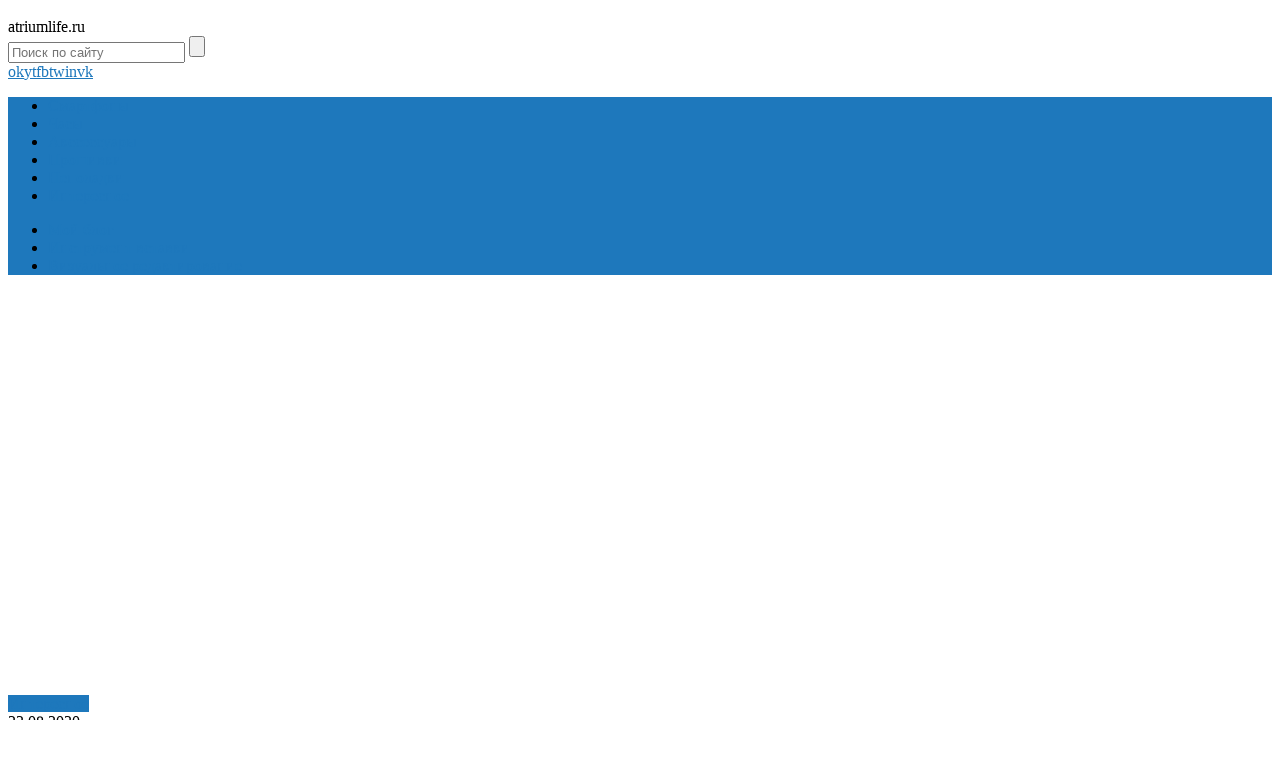

--- FILE ---
content_type: text/html; charset=UTF-8
request_url: https://atriumlife.ru/
body_size: 14097
content:
<!DOCTYPE html>
<html lang="ru">
<head>
	<meta charset="utf-8">
	<meta name="viewport" content="width=device-width, initial-scale=1.0">
	<!--[if lt IE 9]><script src="http://html5shiv.googlecode.com/svn/trunk/html5.js"></script><![endif]-->
	<!--[if lte IE 9]><script src="http://cdn.jsdelivr.net/placeholders/3.0.2/placeholders.min.js"></script><![endif]-->
	<!--[if gte IE 9]><style type="text/css">.gradient{filter: none;}</style><![endif]-->
	<meta name='robots' content='index, follow, max-image-preview:large, max-snippet:-1, max-video-preview:-1' />

	<!-- This site is optimized with the Yoast SEO plugin v18.7 - https://yoast.com/wordpress/plugins/seo/ -->
	<title>Обзор продукции Xiaomi</title>
	<meta name="description" content="Обзор продукции Xiaomi и полезная информация по ней." />
	<link rel="canonical" href="https://atriumlife.ru/" />
	<link rel="next" href="https://atriumlife.ru/page/2" />
	<!-- / Yoast SEO plugin. -->


<link href='https://fonts.gstatic.com' crossorigin rel='preconnect' />
<style type="text/css">
img.wp-smiley,
img.emoji {
	display: inline !important;
	border: none !important;
	box-shadow: none !important;
	height: 1em !important;
	width: 1em !important;
	margin: 0 0.07em !important;
	vertical-align: -0.1em !important;
	background: none !important;
	padding: 0 !important;
}
</style>
	<link rel='stylesheet' id='wp-block-library-css'  href='https://atriumlife.ru/wp-includes/css/dist/block-library/style.min.css?ver=5.9.2' type='text/css' media='all' />
<style id='global-styles-inline-css' type='text/css'>
body{--wp--preset--color--black: #000000;--wp--preset--color--cyan-bluish-gray: #abb8c3;--wp--preset--color--white: #ffffff;--wp--preset--color--pale-pink: #f78da7;--wp--preset--color--vivid-red: #cf2e2e;--wp--preset--color--luminous-vivid-orange: #ff6900;--wp--preset--color--luminous-vivid-amber: #fcb900;--wp--preset--color--light-green-cyan: #7bdcb5;--wp--preset--color--vivid-green-cyan: #00d084;--wp--preset--color--pale-cyan-blue: #8ed1fc;--wp--preset--color--vivid-cyan-blue: #0693e3;--wp--preset--color--vivid-purple: #9b51e0;--wp--preset--gradient--vivid-cyan-blue-to-vivid-purple: linear-gradient(135deg,rgba(6,147,227,1) 0%,rgb(155,81,224) 100%);--wp--preset--gradient--light-green-cyan-to-vivid-green-cyan: linear-gradient(135deg,rgb(122,220,180) 0%,rgb(0,208,130) 100%);--wp--preset--gradient--luminous-vivid-amber-to-luminous-vivid-orange: linear-gradient(135deg,rgba(252,185,0,1) 0%,rgba(255,105,0,1) 100%);--wp--preset--gradient--luminous-vivid-orange-to-vivid-red: linear-gradient(135deg,rgba(255,105,0,1) 0%,rgb(207,46,46) 100%);--wp--preset--gradient--very-light-gray-to-cyan-bluish-gray: linear-gradient(135deg,rgb(238,238,238) 0%,rgb(169,184,195) 100%);--wp--preset--gradient--cool-to-warm-spectrum: linear-gradient(135deg,rgb(74,234,220) 0%,rgb(151,120,209) 20%,rgb(207,42,186) 40%,rgb(238,44,130) 60%,rgb(251,105,98) 80%,rgb(254,248,76) 100%);--wp--preset--gradient--blush-light-purple: linear-gradient(135deg,rgb(255,206,236) 0%,rgb(152,150,240) 100%);--wp--preset--gradient--blush-bordeaux: linear-gradient(135deg,rgb(254,205,165) 0%,rgb(254,45,45) 50%,rgb(107,0,62) 100%);--wp--preset--gradient--luminous-dusk: linear-gradient(135deg,rgb(255,203,112) 0%,rgb(199,81,192) 50%,rgb(65,88,208) 100%);--wp--preset--gradient--pale-ocean: linear-gradient(135deg,rgb(255,245,203) 0%,rgb(182,227,212) 50%,rgb(51,167,181) 100%);--wp--preset--gradient--electric-grass: linear-gradient(135deg,rgb(202,248,128) 0%,rgb(113,206,126) 100%);--wp--preset--gradient--midnight: linear-gradient(135deg,rgb(2,3,129) 0%,rgb(40,116,252) 100%);--wp--preset--duotone--dark-grayscale: url('#wp-duotone-dark-grayscale');--wp--preset--duotone--grayscale: url('#wp-duotone-grayscale');--wp--preset--duotone--purple-yellow: url('#wp-duotone-purple-yellow');--wp--preset--duotone--blue-red: url('#wp-duotone-blue-red');--wp--preset--duotone--midnight: url('#wp-duotone-midnight');--wp--preset--duotone--magenta-yellow: url('#wp-duotone-magenta-yellow');--wp--preset--duotone--purple-green: url('#wp-duotone-purple-green');--wp--preset--duotone--blue-orange: url('#wp-duotone-blue-orange');--wp--preset--font-size--small: 13px;--wp--preset--font-size--medium: 20px;--wp--preset--font-size--large: 36px;--wp--preset--font-size--x-large: 42px;}.has-black-color{color: var(--wp--preset--color--black) !important;}.has-cyan-bluish-gray-color{color: var(--wp--preset--color--cyan-bluish-gray) !important;}.has-white-color{color: var(--wp--preset--color--white) !important;}.has-pale-pink-color{color: var(--wp--preset--color--pale-pink) !important;}.has-vivid-red-color{color: var(--wp--preset--color--vivid-red) !important;}.has-luminous-vivid-orange-color{color: var(--wp--preset--color--luminous-vivid-orange) !important;}.has-luminous-vivid-amber-color{color: var(--wp--preset--color--luminous-vivid-amber) !important;}.has-light-green-cyan-color{color: var(--wp--preset--color--light-green-cyan) !important;}.has-vivid-green-cyan-color{color: var(--wp--preset--color--vivid-green-cyan) !important;}.has-pale-cyan-blue-color{color: var(--wp--preset--color--pale-cyan-blue) !important;}.has-vivid-cyan-blue-color{color: var(--wp--preset--color--vivid-cyan-blue) !important;}.has-vivid-purple-color{color: var(--wp--preset--color--vivid-purple) !important;}.has-black-background-color{background-color: var(--wp--preset--color--black) !important;}.has-cyan-bluish-gray-background-color{background-color: var(--wp--preset--color--cyan-bluish-gray) !important;}.has-white-background-color{background-color: var(--wp--preset--color--white) !important;}.has-pale-pink-background-color{background-color: var(--wp--preset--color--pale-pink) !important;}.has-vivid-red-background-color{background-color: var(--wp--preset--color--vivid-red) !important;}.has-luminous-vivid-orange-background-color{background-color: var(--wp--preset--color--luminous-vivid-orange) !important;}.has-luminous-vivid-amber-background-color{background-color: var(--wp--preset--color--luminous-vivid-amber) !important;}.has-light-green-cyan-background-color{background-color: var(--wp--preset--color--light-green-cyan) !important;}.has-vivid-green-cyan-background-color{background-color: var(--wp--preset--color--vivid-green-cyan) !important;}.has-pale-cyan-blue-background-color{background-color: var(--wp--preset--color--pale-cyan-blue) !important;}.has-vivid-cyan-blue-background-color{background-color: var(--wp--preset--color--vivid-cyan-blue) !important;}.has-vivid-purple-background-color{background-color: var(--wp--preset--color--vivid-purple) !important;}.has-black-border-color{border-color: var(--wp--preset--color--black) !important;}.has-cyan-bluish-gray-border-color{border-color: var(--wp--preset--color--cyan-bluish-gray) !important;}.has-white-border-color{border-color: var(--wp--preset--color--white) !important;}.has-pale-pink-border-color{border-color: var(--wp--preset--color--pale-pink) !important;}.has-vivid-red-border-color{border-color: var(--wp--preset--color--vivid-red) !important;}.has-luminous-vivid-orange-border-color{border-color: var(--wp--preset--color--luminous-vivid-orange) !important;}.has-luminous-vivid-amber-border-color{border-color: var(--wp--preset--color--luminous-vivid-amber) !important;}.has-light-green-cyan-border-color{border-color: var(--wp--preset--color--light-green-cyan) !important;}.has-vivid-green-cyan-border-color{border-color: var(--wp--preset--color--vivid-green-cyan) !important;}.has-pale-cyan-blue-border-color{border-color: var(--wp--preset--color--pale-cyan-blue) !important;}.has-vivid-cyan-blue-border-color{border-color: var(--wp--preset--color--vivid-cyan-blue) !important;}.has-vivid-purple-border-color{border-color: var(--wp--preset--color--vivid-purple) !important;}.has-vivid-cyan-blue-to-vivid-purple-gradient-background{background: var(--wp--preset--gradient--vivid-cyan-blue-to-vivid-purple) !important;}.has-light-green-cyan-to-vivid-green-cyan-gradient-background{background: var(--wp--preset--gradient--light-green-cyan-to-vivid-green-cyan) !important;}.has-luminous-vivid-amber-to-luminous-vivid-orange-gradient-background{background: var(--wp--preset--gradient--luminous-vivid-amber-to-luminous-vivid-orange) !important;}.has-luminous-vivid-orange-to-vivid-red-gradient-background{background: var(--wp--preset--gradient--luminous-vivid-orange-to-vivid-red) !important;}.has-very-light-gray-to-cyan-bluish-gray-gradient-background{background: var(--wp--preset--gradient--very-light-gray-to-cyan-bluish-gray) !important;}.has-cool-to-warm-spectrum-gradient-background{background: var(--wp--preset--gradient--cool-to-warm-spectrum) !important;}.has-blush-light-purple-gradient-background{background: var(--wp--preset--gradient--blush-light-purple) !important;}.has-blush-bordeaux-gradient-background{background: var(--wp--preset--gradient--blush-bordeaux) !important;}.has-luminous-dusk-gradient-background{background: var(--wp--preset--gradient--luminous-dusk) !important;}.has-pale-ocean-gradient-background{background: var(--wp--preset--gradient--pale-ocean) !important;}.has-electric-grass-gradient-background{background: var(--wp--preset--gradient--electric-grass) !important;}.has-midnight-gradient-background{background: var(--wp--preset--gradient--midnight) !important;}.has-small-font-size{font-size: var(--wp--preset--font-size--small) !important;}.has-medium-font-size{font-size: var(--wp--preset--font-size--medium) !important;}.has-large-font-size{font-size: var(--wp--preset--font-size--large) !important;}.has-x-large-font-size{font-size: var(--wp--preset--font-size--x-large) !important;}
</style>
<link data-minify="1" rel='stylesheet' id='style-autors_webnavoz-css'  href='https://atriumlife.ru/wp-content/cache/min/1/wp-content/plugins/autors-by-webnavoz/css/autors-style-94232980fdac0a9a11a60dc1f57f3a5d.css' type='text/css' media='all' />
<link data-minify="1" rel='stylesheet' id='widgetopts-styles-css'  href='https://atriumlife.ru/wp-content/cache/min/1/wp-content/plugins/widget-options/assets/css/widget-options-11fd67466142dcc0e5831d9849b48600.css' type='text/css' media='all' />
<link data-minify="1" rel='stylesheet' id='wp-polls-css'  href='https://atriumlife.ru/wp-content/cache/min/1/wp-content/plugins/wp-polls/polls-css-5571423f1f556c69209e1e7f68b3c012.css' type='text/css' media='all' />
<style id='wp-polls-inline-css' type='text/css'>
.wp-polls .pollbar {
	margin: 1px;
	font-size: 6px;
	line-height: 8px;
	height: 8px;
	background-image: url('https://atriumlife.ru/wp-content/plugins/wp-polls/images/default/pollbg.gif');
	border: 1px solid #c8c8c8;
}

</style>
<link data-minify="1" rel='stylesheet' id='wp-postratings-css'  href='https://atriumlife.ru/wp-content/cache/min/1/wp-content/plugins/wp-postratings/css/postratings-css-7fed3336641d7330b7f66b6984af0c6a.css' type='text/css' media='all' />
<link data-minify="1" rel='stylesheet' id='theme-style-css'  href='https://atriumlife.ru/wp-content/cache/min/1/wp-content/themes/marafon/style-4e0a3555011bdf880a1ea9c288a47f55.css' type='text/css' media='all' />
<link data-minify="1" rel='stylesheet' id='slick-slider-style-css'  href='https://atriumlife.ru/wp-content/cache/min/1/wp-content/themes/marafon/inc/slick/slick-7d7564ce1d11128fe4631f8fbac14088.css' type='text/css' media='all' />
<link rel='stylesheet' id='fancybox-css'  href='https://atriumlife.ru/wp-content/plugins/easy-fancybox/css/jquery.fancybox.min.css?ver=1.3.24' type='text/css' media='screen' />
<script type='text/javascript' src='https://atriumlife.ru/wp-content/themes/marafon/js/jquery.min.js?ver=5.9.2' id='jquery-js' defer></script>
<script data-minify="1" type='text/javascript' src='https://atriumlife.ru/wp-content/cache/min/1/wp-content/themes/marafon/js/scripts-881e939989e439fe28d3670595b6d102.js' id='theme-scripts-js' defer></script>
<script type='text/javascript' src='https://atriumlife.ru/wp-content/themes/marafon/inc/slick/slick.min.js' id='slick-slider-js-js' defer></script>
<link rel="https://api.w.org/" href="https://atriumlife.ru/wp-json/" /><style type="text/css">#webnavoz_button_style2_main{background-color:#eee}#webnavoz_button_style2_counter{color:rgba(0, 0, 0, 0.84)}#webnavoz_button_style2_up svg{fill:rgba(0, 0, 0, 0.84)}</style><script type="text/javascript">window.addEventListener('DOMContentLoaded', function() {jQuery(document).ready(function($){var webnavoz_button_html='<div id="webnavoz_button_style2_main" class="webnavoz_button_action_up"><div id="webnavoz_button_style2_up"><!DOCTYPE svg PUBLIC "-//W3C//DTD SVG 1.1//EN" "http://www.w3.org/Graphics/SVG/1.1/DTD/svg11.dtd"> <svg version="1.1" id="Capa_1" xmlns="http://www.w3.org/2000/svg" xmlns:xlink="http://www.w3.org/1999/xlink" x="0px" y="0px" width="306px" height="306px" viewBox="0 0 306 306" style="enable-background:new 0 0 306 306;" xml:space="preserve"> <g> <g id="keyboard-arrow-up"> <polygon points="35.7,247.35 153,130.05 270.3,247.35 306,211.65 153,58.65 0,211.65 		"/> </g> </g> <g> </g> <g> </g> <g> </g> <g> </g> <g> </g> <g> </g> <g> </g> <g> </g> <g> </g> <g> </g> <g> </g> <g> </g> <g> </g> <g> </g> <g> </g> </svg> </div><div id="webnavoz_button_style2_counter"><span class="webnavoz_button_action_perc"></span>%</div></div>';$('body').append(webnavoz_button_html);});});</script><link rel="alternate" type="application/rss+xml" title="Обзор продукции Xiaomi Feed" href="https://atriumlife.ru/feed" /><link rel="icon" href="https://atriumlife.ru/wp-content/uploads/2020/08/cropped-favicon-32x32.jpg" sizes="32x32" />
<link rel="icon" href="https://atriumlife.ru/wp-content/uploads/2020/08/cropped-favicon-192x192.jpg" sizes="192x192" />
<link rel="apple-touch-icon" href="https://atriumlife.ru/wp-content/uploads/2020/08/cropped-favicon-180x180.jpg" />
<meta name="msapplication-TileImage" content="https://atriumlife.ru/wp-content/uploads/2020/08/cropped-favicon-270x270.jpg" />
		<style type="text/css" id="wp-custom-css">
			.adaptmid { width: 640px; height: 400px; }
@media (max-width: 900px) { .adaptmid { width: 500px; height: 400px; } }
@media (max-width: 700px) { .adaptmid { width: 340px; height: 280px; } }
@media (max-width: 320px) { .adaptmid { width: 320px; height: 250px; } }

.adapttop { width: 640px; height: 250px; }
@media (max-width: 900px) { .adapttop { width: 500px; height: 250px; } }
@media (max-width: 600px) { .adapttop { width: 340px; height: 200px; } }
@media (max-width: 320px) { .adapttop { width: 320px; height: 100px; } }

.gtoplink { width: 650px; height: 100px; margin-bottom: 15px; }
@media(max-width: 900px) { .gtoplink { width: 600px; height: 100px; } }
@media(max-width: 600px) { .gtoplink { width: 500px; height: 100px; } }
@media(max-width: 500px) { .gtoplink { width: 336px; height: 200px; } }
@media(max-width: 360px) { .gtoplink { width: 300px; height: 200px; } }

.content_rb {
	margin: 10px 0;
}

img.logo {
	margin-right: 15px;
}

div.logo {
	padding-top: 10px;
}

.main-menu__list > li {
    padding-right: 40px;
}		</style>
		<noscript><style id="rocket-lazyload-nojs-css">.rll-youtube-player, [data-lazy-src]{display:none !important;}</style></noscript>	
	<link rel="icon" href="/favicon.ico" type="image/x-icon">
	
	
	
	<style>/*1*/.main-menu, .sidebar-menu > ul > li:hover > a, .sidebar-menu > ul > li:hover > span, .sidebar-menu > ul > li > span, .sidebar-menu > ul li.active > a, .slider .bx-pager-item .active, .slider .bx-pager-item a:hover, .slider-posts-wrap .bx-pager-item .active, .slider-posts-wrap .bx-pager-item a:hover, .footer-bottom, .single ul li:before, .single ol li ul li:after, .single ol li:before, .add-menu > ul > li > a:hover, .add-menu > ul > li > span:hover, .main-menu__list > li > ul > li > a:hover, .main-menu__list > li > ul > li > span:hover, .cat-children__item a:hover, .related__item-img .related__item-cat > a:hover, .main-menu__list > li > ul > li > span, .main-menu__list > li > ul > li.current-post-parent > a, .add-menu > ul > li.current-post-parent > a, .add-menu > ul > li > span, .sidebar-menu > ul > .current-post-parent > a, .sidebar-menu > ul > li .menu-arrow:before, .sidebar-menu > ul > li .menu-arrow:after, .commentlist .comment .reply a:hover{background: #1e78bc;}.title, .single #toc_container .toc_title{color: #1e78bc;border-left: 4px solid #1e78bc;}.description{border-top: 4px solid #1e78bc;}.description__title, .single .wp-caption-text, .more, a:hover{color: #1e78bc;}.commentlist .comment, .add-menu > ul > li > a, .add-menu > ul > li > span, .main-menu__list > li > ul > li > a, .main-menu__list > li > ul > li > span{border-bottom: 1px solid #1e78bc;}.more span{border-bottom: 1px dashed #1e78bc;}.slider-posts-wrap .bx-prev:hover, .slider-posts-wrap .bx-next:hover{background-color: #1e78bc;border: 1px solid #1e78bc;}#up{border-bottom-color: #1e78bc;}#up:before, .commentlist .comment .reply a{border: 1px solid #1e78bc;}.respond-form .respond-form__button{background-color: #1e78bc;}@media screen and (max-width: 1023px){.main-box{border-top: 50px solid #1e78bc;}
		.m-nav{background: #1e78bc;}.main-menu__list > li > ul > li > span{background: none;}.add-menu > ul > li > a, .add-menu > ul > li > span, .main-menu__list > li > ul > li > a, .main-menu__list > li > ul > li > span{border-bottom: 0;}.sidebar-menu > ul > li .menu-arrow:before, .sidebar-menu > ul > li .menu-arrow:after{background: #85ece7;}}/*2*/.add-menu__toggle{background: #1e78bc url(https://atriumlife.ru/wp-content/themes/marafon/images/add-ico.png) center no-repeat;}.add-menu > ul > li > a, .related__item-img .related__item-cat > a, .main-menu__list > li > ul > li > a{background: #1e78bc;}#up:hover{border-bottom-color: #1e78bc;}#up:hover:before{border: 1px solid #1e78bc;}a, .sidebar-menu > ul > li > ul > li > span, .sidebar-menu > ul > li > ul > li > a:hover, .sidebar-menu > ul > li > ul > li > span:hover, .sidebar-menu > ul > li > ul > li.current-post-parent > a, .footer-nav ul li a:hover{color: #1e78bc;}.respond-form .respond-form__button:hover{background-color: #1e78bc;}@media screen and (max-width: 1023px){.sidebar-menu > ul > li > a, .main-menu__list li > span, .main-menu__list li > a:hover, .main-menu__list li > span:hover, .main-menu__list li > ul, .main-menu__list > li.current-post-parent > a, .sidebar-menu > ul > li > span, .sidebar-menu > ul > .current-post-parent > a{background: #1e78bc;}.main-menu__list > li > ul > li > a:hover, .main-menu__list > li > ul > li > span:hover, .main-menu__list > li > ul > li.current-post-parent > a{background: none;}}/*3*/.post-info__cat a, .post-info__comment{background: #1e78bc;}.post-info__comment:after{border-color: rgba(0, 0, 0, 0) #1e78bc rgba(0, 0, 0, 0) rgba(0, 0, 0, 0);}/*<1023*/@media screen and (max-width: 1023px){.add-menu > ul > li > a, .sidebar-menu > ul > li > a{background-color: #1e78bc;}.add-menu > ul > li > span, .add-menu > ul > li.current-post-parent > a, .sidebar-menu > ul > li > ul{background-color: #1e78bc;}}.single a, .commentlist .comment .reply a, .sidebar a{color: ;}.single a:hover, .commentlist .comment .reply a:hover, .sidebar a:hover{color: #8224e3;}.post-info .post-info__cat a:hover{background: #1e78bc;}.posts__item .posts__item-title a:hover, .section-posts__item-title a:hover, .related .related__item a:hover{color: #1e78bc; border-bottom: 1px solid #1e78bc;}</style>

	<div id="custom_html-4"><meta name="yandex-verification" content="17bc7c64a3ed8289" />
</head>
<body>
	
	<div id="main">
		<div class="wrapper">
			<header class="header">
														<div class="logo">atriumlife.ru</div>
									<div class="m-nav">
						<!--noindex-->
	<div class="search-form">
	    <form method="get" action="https://atriumlife.ru/">
	        <input type="text" value="" name="s" placeholder="Поиск по сайту" class="search-form__field">
	        <input type="submit" value="" class="search-form__button">
	    </form>
	</div>
	<!--/noindex-->
							<div class="social-icon">
							<a href='/' target='_blank' class='ok'>ok</a><a href='/' target='_blank' class='yt'>yt</a><a href='/' target='_blank' class='fb'>fb</a><a href='/' target='_blank' class='tw'>tw</a><a href='/' target='_blank' class='in'>in</a><a href='/' target='_blank' class='vk'>vk</a>						</div>
												<nav class="main-menu">
					    	<div class="main-menu__inner" data-menu-anchor="0">
					    		<ul class="main-menu__list"><li id="menu-item-5554" class="menu-item menu-item-type-taxonomy menu-item-object-category menu-item-5554"><a href="https://atriumlife.ru/smartfony">Смартфоны</a></li>
<li id="menu-item-5555" class="menu-item menu-item-type-taxonomy menu-item-object-category menu-item-5555"><a href="https://atriumlife.ru/chasy">Часы</a></li>
<li id="menu-item-5551" class="menu-item menu-item-type-taxonomy menu-item-object-category menu-item-5551"><a href="https://atriumlife.ru/akssessuary">Акссессуары</a></li>
<li id="menu-item-5553" class="menu-item menu-item-type-taxonomy menu-item-object-category menu-item-5553"><a href="https://atriumlife.ru/proshivki">Прошивки</a></li>
<li id="menu-item-5552" class="menu-item menu-item-type-taxonomy menu-item-object-category menu-item-5552"><a href="https://atriumlife.ru/nepoladki">Неполадки</a></li>
<li id="menu-item-252" class="menu-item menu-item-type-taxonomy menu-item-object-category menu-item-252"><a href="https://atriumlife.ru/interesnoe">Интересное</a></li>
</ul><ul class="main-menu__list main-menu__list_m"><li id="menu-item-79" class="menu-item menu-item-type-custom menu-item-object-custom menu-item-79"><a href="http://www.sdelaysite.com">Мой блог</a></li>
<li id="menu-item-140" class="menu-item menu-item-type-custom menu-item-object-custom menu-item-140"><a href="https://atriumlife.ru/bez-rubriki/dobro-pozhalovat-v-redaktor-gutenberg#i-2">Инструмент вставки</a></li>
<li id="menu-item-141" class="menu-item menu-item-type-custom menu-item-object-custom menu-item-141"><a href="https://atriumlife.ru/bez-rubriki/dobro-pozhalovat-v-redaktor-gutenberg#i-3">Визуальное редактирование</a></li>
</ul>					    	</div>
						</nav>
										</div>
			</header>
			<div class="main-box">
					<div class="slider">
		<div id="slider">
			<div><!--slide open-->				
				<div class="slider__item">
				    <a href="https://atriumlife.ru/xiaomi-mi-play">
						<img src="data:image/svg+xml,%3Csvg%20xmlns='http://www.w3.org/2000/svg'%20viewBox='0%200%20500%20400'%3E%3C/svg%3E" width="500" height="400" class="slider__img" alt="Xiaomi mi play" data-lazy-src="https://atriumlife.ru/wp-content/cache/thumb/d0/2ef39b9848e51d0_500x400.jpg" /><noscript><img src="https://atriumlife.ru/wp-content/cache/thumb/d0/2ef39b9848e51d0_500x400.jpg" width="500" height="400" class="slider__img" alt="Xiaomi mi play" /></noscript>				    </a>
				    <div class="slider-text">
		    		    <div class="post-info post-info_slider">
		    		    			    		    	<div class="post-info__cat">
		    		    		<a href="https://atriumlife.ru/interesnoe">Интересное</a>
		    		    	</div>
		    		    		    		    			<time class="post-info__time" datetime="2020-08-22">22.08.2020</time>
	    		    				    		    </div>
		    		    <div class="slider-text__title">
		    	   			<a href="https://atriumlife.ru/xiaomi-mi-play">Xiaomi mi play</a>
	    	   			</div>
				    </div>
				</div>
				
								
				<div class="slider__item">
				    <a href="https://atriumlife.ru/linejka-telefonov">
						<img src="data:image/svg+xml,%3Csvg%20xmlns='http://www.w3.org/2000/svg'%20viewBox='0%200%20500%20200'%3E%3C/svg%3E" width="500" height="200" class="slider__img" alt="Смартфоны Ulefone: все модели, цены, характеристики" data-lazy-src="https://atriumlife.ru/wp-content/cache/thumb/17/d953437d032bb17_500x200.jpg" /><noscript><img src="https://atriumlife.ru/wp-content/cache/thumb/17/d953437d032bb17_500x200.jpg" width="500" height="200" class="slider__img" alt="Смартфоны Ulefone: все модели, цены, характеристики" /></noscript>				    </a>
				    <div class="slider-text">
		    		    <div class="post-info post-info_slider">
		    		    			    		    	<div class="post-info__cat">
		    		    		<a href="https://atriumlife.ru/smartfony">Смартфоны</a>
		    		    	</div>
		    		    		    		    			<time class="post-info__time" datetime="2020-08-22">22.08.2020</time>
	    		    				    		    </div>
		    		    <div class="slider-text__title">
		    	   			<a href="https://atriumlife.ru/linejka-telefonov">Смартфоны Ulefone: все модели, цены, характеристики</a>
	    	   			</div>
				    </div>
				</div>
				
								
				<div class="slider__item">
				    <a href="https://atriumlife.ru/snapdragon-632">
						<img src="data:image/svg+xml,%3Csvg%20xmlns='http://www.w3.org/2000/svg'%20viewBox='0%200%20250%20200'%3E%3C/svg%3E" width="250" height="200" class="slider__img" alt="Утечка «спалила» график выхода многих новых процессоров snapdragon. когда ждать смартфоны?" data-lazy-src="https://atriumlife.ru/wp-content/cache/thumb/3e/e122bca4322b23e_250x200.jpg" /><noscript><img src="https://atriumlife.ru/wp-content/cache/thumb/3e/e122bca4322b23e_250x200.jpg" width="250" height="200" class="slider__img" alt="Утечка «спалила» график выхода многих новых процессоров snapdragon. когда ждать смартфоны?" /></noscript>				    </a>
				    <div class="slider-text">
		    		    <div class="post-info post-info_slider">
		    		    			    		    	<div class="post-info__cat">
		    		    		<a href="https://atriumlife.ru/interesnoe">Интересное</a>
		    		    	</div>
		    		    		    		    			<time class="post-info__time" datetime="2020-08-22">22.08.2020</time>
	    		    				    		    </div>
		    		    <div class="slider-text__title">
		    	   			<a href="https://atriumlife.ru/snapdragon-632">Утечка «спалила» график выхода многих новых процессоров snapdragon. когда ждать смартфоны?</a>
	    	   			</div>
				    </div>
				</div>
				
								
				<div class="slider__item">
				    <a href="https://atriumlife.ru/xiaomi-se">
						<img src="data:image/svg+xml,%3Csvg%20xmlns='http://www.w3.org/2000/svg'%20viewBox='0%200%20250%20200'%3E%3C/svg%3E" width="250" height="200" class="slider__img" alt="Впечатления от xiaomi mi 9 se спустя полгода. лучше бы не покупал" data-lazy-src="https://atriumlife.ru/wp-content/cache/thumb/b8/217b0d4bca17db8_250x200.jpg" /><noscript><img src="https://atriumlife.ru/wp-content/cache/thumb/b8/217b0d4bca17db8_250x200.jpg" width="250" height="200" class="slider__img" alt="Впечатления от xiaomi mi 9 se спустя полгода. лучше бы не покупал" /></noscript>				    </a>
				    <div class="slider-text">
		    		    <div class="post-info post-info_slider">
		    		    			    		    	<div class="post-info__cat">
		    		    		<a href="https://atriumlife.ru/interesnoe">Интересное</a>
		    		    	</div>
		    		    		    		    			<time class="post-info__time" datetime="2020-08-21">21.08.2020</time>
	    		    				    		    </div>
		    		    <div class="slider-text__title">
		    	   			<a href="https://atriumlife.ru/xiaomi-se">Впечатления от xiaomi mi 9 se спустя полгода. лучше бы не покупал</a>
	    	   			</div>
				    </div>
				</div>
				
				</div><!--slide close-->		</div>
	</div>	
<div class="content-wrapper">
		<main class="content content_remove-sidebar">
					<div class="title">Свежие публикации</div>
			<div class="posts posts_home ajax_pagination">
				<div class="posts__item">
    <div class="posts__item-img">
    	<img src="data:image/svg+xml,%3Csvg%20xmlns='http://www.w3.org/2000/svg'%20viewBox='0%200%20320%20200'%3E%3C/svg%3E" width="320" height="200" alt="Режим разработчика на Xiaomi" data-lazy-src="https://atriumlife.ru/wp-content/cache/thumb/7b/d76f4a07719037b_320x200.jpg" /><noscript><img src="https://atriumlife.ru/wp-content/cache/thumb/7b/d76f4a07719037b_320x200.jpg" width="320" height="200" alt="Режим разработчика на Xiaomi" /></noscript>	    <div class="post-info post-info_loop">
	    		    	<div class="post-info__cat">
	    		<a href="https://atriumlife.ru/proshivki">Прошивки</a>
	    	</div>
	    	    			<time class="post-info__time" datetime="2020-08-23">23.08.2020</time>
    			    </div>
    </div>
    <div class="posts__item-title">
		<a href="https://atriumlife.ru/mi-link-cto-eto">Режим разработчика на Xiaomi</a>
	</div>
	<div class="posts__item-content">
		Как включить режим разработчика Xiaomi на смартфонах Redmi и Mi моделей. Как его отключить или выйти, правильно настроить.	</div>
</div><div class="posts__item">
    <div class="posts__item-img">
    	<img src="data:image/svg+xml,%3Csvg%20xmlns='http://www.w3.org/2000/svg'%20viewBox='0%200%20320%20200'%3E%3C/svg%3E" width="320" height="200" alt="Окей, гугл! отстань от меня! как отключить голосового ассистента?" data-lazy-src="https://atriumlife.ru/wp-content/cache/thumb/45/6cb6089fd543045_320x200.png" /><noscript><img src="https://atriumlife.ru/wp-content/cache/thumb/45/6cb6089fd543045_320x200.png" width="320" height="200" alt="Окей, гугл! отстань от меня! как отключить голосового ассистента?" /></noscript>	    <div class="post-info post-info_loop">
	    		    	<div class="post-info__cat">
	    		<a href="https://atriumlife.ru/interesnoe">Интересное</a>
	    	</div>
	    	    			<time class="post-info__time" datetime="2020-08-23">23.08.2020</time>
    			    </div>
    </div>
    <div class="posts__item-title">
		<a href="https://atriumlife.ru/voice-match">Окей, гугл! отстань от меня! как отключить голосового ассистента?</a>
	</div>
	<div class="posts__item-content">
		Я искренне уважаю голосового ассистента от Google. В российской действительности более адаптированной мне кажется Алиса, да и голос у нее...	</div>
</div><div class="posts__item">
    <div class="posts__item-img">
    	<img src="data:image/svg+xml,%3Csvg%20xmlns='http://www.w3.org/2000/svg'%20viewBox='0%200%20320%20200'%3E%3C/svg%3E" width="320" height="200" alt="Oclean x Pro &#8212; полный обзор" data-lazy-src="https://atriumlife.ru/wp-content/cache/thumb/db/aea9d7f608f47db_320x200.jpg" /><noscript><img src="https://atriumlife.ru/wp-content/cache/thumb/db/aea9d7f608f47db_320x200.jpg" width="320" height="200" alt="Oclean x Pro &#8212; полный обзор" /></noscript>	    <div class="post-info post-info_loop">
	    		    	<div class="post-info__cat">
	    		<a href="https://atriumlife.ru/interesnoe">Интересное</a>
	    	</div>
	    	    			<time class="post-info__time" datetime="2020-08-23">23.08.2020</time>
    			    </div>
    </div>
    <div class="posts__item-title">
		<a href="https://atriumlife.ru/x-pro">Oclean x Pro &#8212; полный обзор</a>
	</div>
	<div class="posts__item-content">
		Давайте сделаем распаковку и полный обзор Oclean X Pro, и выясним какие улучшения получила новая электрическая зубная щетка. Зачем нужен...	</div>
</div><div class="posts__item">
    <div class="posts__item-img">
    	<img src="data:image/svg+xml,%3Csvg%20xmlns='http://www.w3.org/2000/svg'%20viewBox='0%200%20320%20200'%3E%3C/svg%3E" width="320" height="200" alt="Xiaomi создала самый дешевый 5g-смартфон" data-lazy-src="https://atriumlife.ru/wp-content/cache/thumb/e3/799e8edf33e70e3_320x200.jpg" /><noscript><img src="https://atriumlife.ru/wp-content/cache/thumb/e3/799e8edf33e70e3_320x200.jpg" width="320" height="200" alt="Xiaomi создала самый дешевый 5g-смартфон" /></noscript>	    <div class="post-info post-info_loop">
	    		    	<div class="post-info__cat">
	    		<a href="https://atriumlife.ru/smartfony">Смартфоны</a>
	    	</div>
	    	    			<time class="post-info__time" datetime="2020-08-23">23.08.2020</time>
    			    </div>
    </div>
    <div class="posts__item-title">
		<a href="https://atriumlife.ru/xiaomi-5g">Xiaomi создала самый дешевый 5g-смартфон</a>
	</div>
	<div class="posts__item-content">
		Xiaomi выпустила смартфон Redmi K30i 5G, ставший одним из самых доступных смартфонов с 5G-модемом в мире. Он оказался даже...	</div>
</div><div class="posts__item">
    <div class="posts__item-img">
    	<img src="data:image/svg+xml,%3Csvg%20xmlns='http://www.w3.org/2000/svg'%20viewBox='0%200%20320%20200'%3E%3C/svg%3E" width="320" height="200" alt="Обзор App Vault на Xiaomi" data-lazy-src="https://atriumlife.ru/wp-content/cache/thumb/ce/3e75e1647ee21ce_320x200.png" /><noscript><img src="https://atriumlife.ru/wp-content/cache/thumb/ce/3e75e1647ee21ce_320x200.png" width="320" height="200" alt="Обзор App Vault на Xiaomi" /></noscript>	    <div class="post-info post-info_loop">
	    		    	<div class="post-info__cat">
	    		<a href="https://atriumlife.ru/interesnoe">Интересное</a>
	    	</div>
	    	    			<time class="post-info__time" datetime="2020-08-23">23.08.2020</time>
    			    </div>
    </div>
    <div class="posts__item-title">
		<a href="https://atriumlife.ru/app-vault-xiaomi-cto-eto">Обзор App Vault на Xiaomi</a>
	</div>
	<div class="posts__item-content">
		Сегодня мы расскажем что за приложение App Vault Xiaomi. Чем оно полезно и как его правильно использовать, как отключить и...	</div>
</div><div class="posts__item">
    <div class="posts__item-img">
    	<img src="data:image/svg+xml,%3Csvg%20xmlns='http://www.w3.org/2000/svg'%20viewBox='0%200%20320%20200'%3E%3C/svg%3E" width="320" height="200" alt="Чем отличается китайская и глобальная версия Mi Band 4" data-lazy-src="https://atriumlife.ru/wp-content/cache/thumb/b4/34d7ee4b7f0edb4_320x200.png" /><noscript><img src="https://atriumlife.ru/wp-content/cache/thumb/b4/34d7ee4b7f0edb4_320x200.png" width="320" height="200" alt="Чем отличается китайская и глобальная версия Mi Band 4" /></noscript>	    <div class="post-info post-info_loop">
	    		    	<div class="post-info__cat">
	    		<a href="https://atriumlife.ru/proshivki">Прошивки</a>
	    	</div>
	    	    			<time class="post-info__time" datetime="2020-08-23">23.08.2020</time>
    			    </div>
    </div>
    <div class="posts__item-title">
		<a href="https://atriumlife.ru/mi-global">Чем отличается китайская и глобальная версия Mi Band 4</a>
	</div>
	<div class="posts__item-content">
		Вскоре после презентации Xiaomi Mi Band 4 на российском рынке появились сразу две версии этого браслета - китайская (CN) и...	</div>
</div><div class="posts__item">
    <div class="posts__item-img">
    	<img src="data:image/svg+xml,%3Csvg%20xmlns='http://www.w3.org/2000/svg'%20viewBox='0%200%20320%20200'%3E%3C/svg%3E" width="320" height="200" alt="Карусель онлайн &#8212; смотреть прямой эфир" data-lazy-src="https://atriumlife.ru/wp-content/cache/thumb/99/139f49d8476db99_320x200.jpg" /><noscript><img src="https://atriumlife.ru/wp-content/cache/thumb/99/139f49d8476db99_320x200.jpg" width="320" height="200" alt="Карусель онлайн &#8212; смотреть прямой эфир" /></noscript>	    <div class="post-info post-info_loop">
	    		    	<div class="post-info__cat">
	    		<a href="https://atriumlife.ru/interesnoe">Интересное</a>
	    	</div>
	    	    			<time class="post-info__time" datetime="2020-08-22">22.08.2020</time>
    			    </div>
    </div>
    <div class="posts__item-title">
		<a href="https://atriumlife.ru/prilozenie-karusel">Карусель онлайн &#8212; смотреть прямой эфир</a>
	</div>
	<div class="posts__item-content">
		Смотреть Карусель онлайн в хорошем качестве. Бесплатная трансляция официального прямого эфира на сайте Глаз.ТВ	</div>
</div><div class="posts__item">
    <div class="posts__item-img">
    	<img src="data:image/svg+xml,%3Csvg%20xmlns='http://www.w3.org/2000/svg'%20viewBox='0%200%20320%20200'%3E%3C/svg%3E" width="320" height="200" alt="Как удалить лаунчер из android устройств" data-lazy-src="https://atriumlife.ru/wp-content/cache/thumb/3e/985d90254f9e23e_320x200.jpg" /><noscript><img src="https://atriumlife.ru/wp-content/cache/thumb/3e/985d90254f9e23e_320x200.jpg" width="320" height="200" alt="Как удалить лаунчер из android устройств" /></noscript>	    <div class="post-info post-info_loop">
	    		    	<div class="post-info__cat">
	    		<a href="https://atriumlife.ru/interesnoe">Интересное</a>
	    	</div>
	    	    			<time class="post-info__time" datetime="2020-08-22">22.08.2020</time>
    			    </div>
    </div>
    <div class="posts__item-title">
		<a href="https://atriumlife.ru/poco-launcher-4pda">Как удалить лаунчер из android устройств</a>
	</div>
	<div class="posts__item-content">
		Лаунчер является удобным способом настроить Android систему под свои нужды и предпочтения. Но что делать, если вы уже наигрались лаунчером?...	</div>
</div><div class="posts__item">
    <div class="posts__item-img">
    	<img src="data:image/svg+xml,%3Csvg%20xmlns='http://www.w3.org/2000/svg'%20viewBox='0%200%20320%20200'%3E%3C/svg%3E" width="320" height="200" alt="Характеристики" data-lazy-src="https://atriumlife.ru/wp-content/cache/thumb/a5/6a34b65806fcca5_320x200.jpg" /><noscript><img src="https://atriumlife.ru/wp-content/cache/thumb/a5/6a34b65806fcca5_320x200.jpg" width="320" height="200" alt="Характеристики" /></noscript>	    <div class="post-info post-info_loop">
	    		    	<div class="post-info__cat">
	    		<a href="https://atriumlife.ru/interesnoe">Интересное</a>
	    	</div>
	    	    			<time class="post-info__time" datetime="2020-08-22">22.08.2020</time>
    			    </div>
    </div>
    <div class="posts__item-title">
		<a href="https://atriumlife.ru/note-8-harakteristiki">Характеристики</a>
	</div>
	<div class="posts__item-content">
		Полные технические характеристики смартфона Xiaomi Redmi Note 8	</div>
</div>			</div>
							<div class="more"
					data-newposts="1"
					data-items="9"
					data-offset="9"
					data-theme="marafon"
					data-loading="Загрузка..."><span>Показать ещё</span>
				</div>
				<div class="top-widgets-wrap"><div class="top-posts-wrap_remove-sidebar top-posts-wrap_remove-sidebar_w100">				<div class="title">Популярные публикации</div>
				<div class="slider-posts-box">
					<div class="slider-posts-wrap">
						<div id="slider-posts" class="slider-posts">
															<div>
									<div class="slider-posts__img">
									    <img src="data:image/svg+xml,%3Csvg%20xmlns='http://www.w3.org/2000/svg'%20viewBox='0%200%20210%20131'%3E%3C/svg%3E" width="210" height="131" alt="Изображение для публикации не задано" data-lazy-src="https://atriumlife.ru/wp-content/themes/marafon/images/210-131.jpg"><noscript><img src="https://atriumlife.ru/wp-content/themes/marafon/images/210-131.jpg" width="210" height="131" alt="Изображение для публикации не задано"></noscript>							    	    <div class="post-info post-info_slider-posts">
							    	    								    	    	<div class="post-info__cat">
							    	    		<a href="https://atriumlife.ru/interesnoe">Интересное</a>
							    	    	</div>
							    	    								        			<time class="post-info__time" datetime="2019-08-23">23.08.2019</time>
							        									    	    </div>
						    	    </div>
								    <div class="slider-posts__title">
			    	   					<a href="https://atriumlife.ru/forum-my">Маюми саэгуса</a>
		    	   					</div>
								</div>
																<div>
									<div class="slider-posts__img">
									    <img src="data:image/svg+xml,%3Csvg%20xmlns='http://www.w3.org/2000/svg'%20viewBox='0%200%20210%20131'%3E%3C/svg%3E" width="210" height="131" alt="Окей, гугл! отстань от меня! как отключить голосового ассистента?" data-lazy-src="https://atriumlife.ru/wp-content/cache/thumb/45/6cb6089fd543045_210x131.png" /><noscript><img src="https://atriumlife.ru/wp-content/cache/thumb/45/6cb6089fd543045_210x131.png" width="210" height="131" alt="Окей, гугл! отстань от меня! как отключить голосового ассистента?" /></noscript>							    	    <div class="post-info post-info_slider-posts">
							    	    								    	    	<div class="post-info__cat">
							    	    		<a href="https://atriumlife.ru/interesnoe">Интересное</a>
							    	    	</div>
							    	    								        			<time class="post-info__time" datetime="2020-08-23">23.08.2020</time>
							        									    	    </div>
						    	    </div>
								    <div class="slider-posts__title">
			    	   					<a href="https://atriumlife.ru/voice-match">Окей, гугл! отстань от меня! как отключить голосового ассистента?</a>
		    	   					</div>
								</div>
																<div>
									<div class="slider-posts__img">
									    <img src="data:image/svg+xml,%3Csvg%20xmlns='http://www.w3.org/2000/svg'%20viewBox='0%200%20210%20131'%3E%3C/svg%3E" width="210" height="131" alt="Что такое analytics на xiaomi и как исправить сбой в приложении" data-lazy-src="https://atriumlife.ru/wp-content/cache/thumb/78/827c4c869717478_210x131.jpg" /><noscript><img src="https://atriumlife.ru/wp-content/cache/thumb/78/827c4c869717478_210x131.jpg" width="210" height="131" alt="Что такое analytics на xiaomi и как исправить сбой в приложении" /></noscript>							    	    <div class="post-info post-info_slider-posts">
							    	    								    	    	<div class="post-info__cat">
							    	    		<a href="https://atriumlife.ru/interesnoe">Интересное</a>
							    	    	</div>
							    	    								        			<time class="post-info__time" datetime="2020-08-19">19.08.2020</time>
							        									    	    </div>
						    	    </div>
								    <div class="slider-posts__title">
			    	   					<a href="https://atriumlife.ru/analytics-xiaomi-cto-eto">Что такое analytics на xiaomi и как исправить сбой в приложении</a>
		    	   					</div>
								</div>
																<div>
									<div class="slider-posts__img">
									    <img src="data:image/svg+xml,%3Csvg%20xmlns='http://www.w3.org/2000/svg'%20viewBox='0%200%20210%20131'%3E%3C/svg%3E" width="210" height="131" alt="Характеристики" data-lazy-src="https://atriumlife.ru/wp-content/cache/thumb/a5/6a34b65806fcca5_210x131.jpg" /><noscript><img src="https://atriumlife.ru/wp-content/cache/thumb/a5/6a34b65806fcca5_210x131.jpg" width="210" height="131" alt="Характеристики" /></noscript>							    	    <div class="post-info post-info_slider-posts">
							    	    								    	    	<div class="post-info__cat">
							    	    		<a href="https://atriumlife.ru/interesnoe">Интересное</a>
							    	    	</div>
							    	    								        			<time class="post-info__time" datetime="2020-08-22">22.08.2020</time>
							        									    	    </div>
						    	    </div>
								    <div class="slider-posts__title">
			    	   					<a href="https://atriumlife.ru/note-8-harakteristiki">Характеристики</a>
		    	   					</div>
								</div>
																<div>
									<div class="slider-posts__img">
									    <img src="data:image/svg+xml,%3Csvg%20xmlns='http://www.w3.org/2000/svg'%20viewBox='0%200%20210%20131'%3E%3C/svg%3E" width="210" height="131" alt="Как перенести данные с самсунга на xiaomi" data-lazy-src="https://atriumlife.ru/wp-content/cache/thumb/fa/09f82940c2ee4fa_210x131.jpg" /><noscript><img src="https://atriumlife.ru/wp-content/cache/thumb/fa/09f82940c2ee4fa_210x131.jpg" width="210" height="131" alt="Как перенести данные с самсунга на xiaomi" /></noscript>							    	    <div class="post-info post-info_slider-posts">
							    	    								    	    	<div class="post-info__cat">
							    	    		<a href="https://atriumlife.ru/interesnoe">Интересное</a>
							    	    	</div>
							    	    								        			<time class="post-info__time" datetime="2020-08-17">17.08.2020</time>
							        									    	    </div>
						    	    </div>
								    <div class="slider-posts__title">
			    	   					<a href="https://atriumlife.ru/mi-mover">Как перенести данные с самсунга на xiaomi</a>
		    	   					</div>
								</div>
																<div>
									<div class="slider-posts__img">
									    <img src="data:image/svg+xml,%3Csvg%20xmlns='http://www.w3.org/2000/svg'%20viewBox='0%200%20210%20131'%3E%3C/svg%3E" width="210" height="131" alt="M3 my device mylife инструкция на русском" data-lazy-src="https://atriumlife.ru/wp-content/cache/thumb/63/b0e2dcc360e7363_210x131.jpg" /><noscript><img src="https://atriumlife.ru/wp-content/cache/thumb/63/b0e2dcc360e7363_210x131.jpg" width="210" height="131" alt="M3 my device mylife инструкция на русском" /></noscript>							    	    <div class="post-info post-info_slider-posts">
							    	    								    	    	<div class="post-info__cat">
							    	    		<a href="https://atriumlife.ru/interesnoe">Интересное</a>
							    	    	</div>
							    	    								        			<time class="post-info__time" datetime="2020-08-22">22.08.2020</time>
							        									    	    </div>
						    	    </div>
								    <div class="slider-posts__title">
			    	   					<a href="https://atriumlife.ru/yoho-band-2">M3 my device mylife инструкция на русском</a>
		    	   					</div>
								</div>
																<div>
									<div class="slider-posts__img">
									    <img src="data:image/svg+xml,%3Csvg%20xmlns='http://www.w3.org/2000/svg'%20viewBox='0%200%20210%20131'%3E%3C/svg%3E" width="210" height="131" alt="Полная настройка и оптимизация miui 11 на xiaomi (redmi)" data-lazy-src="https://atriumlife.ru/wp-content/cache/thumb/b9/fbb20e8f78868b9_210x131.png" /><noscript><img src="https://atriumlife.ru/wp-content/cache/thumb/b9/fbb20e8f78868b9_210x131.png" width="210" height="131" alt="Полная настройка и оптимизация miui 11 на xiaomi (redmi)" /></noscript>							    	    <div class="post-info post-info_slider-posts">
							    	    								    	    	<div class="post-info__cat">
							    	    		<a href="https://atriumlife.ru/interesnoe">Интересное</a>
							    	    	</div>
							    	    								        			<time class="post-info__time" datetime="2020-08-17">17.08.2020</time>
							        									    	    </div>
						    	    </div>
								    <div class="slider-posts__title">
			    	   					<a href="https://atriumlife.ru/msa">Полная настройка и оптимизация miui 11 на xiaomi (redmi)</a>
		    	   					</div>
								</div>
																<div>
									<div class="slider-posts__img">
									    <img src="data:image/svg+xml,%3Csvg%20xmlns='http://www.w3.org/2000/svg'%20viewBox='0%200%20210%20131'%3E%3C/svg%3E" width="210" height="131" alt="Обзор App Vault на Xiaomi" data-lazy-src="https://atriumlife.ru/wp-content/cache/thumb/ce/3e75e1647ee21ce_210x131.png" /><noscript><img src="https://atriumlife.ru/wp-content/cache/thumb/ce/3e75e1647ee21ce_210x131.png" width="210" height="131" alt="Обзор App Vault на Xiaomi" /></noscript>							    	    <div class="post-info post-info_slider-posts">
							    	    								    	    	<div class="post-info__cat">
							    	    		<a href="https://atriumlife.ru/interesnoe">Интересное</a>
							    	    	</div>
							    	    								        			<time class="post-info__time" datetime="2020-08-23">23.08.2020</time>
							        									    	    </div>
						    	    </div>
								    <div class="slider-posts__title">
			    	   					<a href="https://atriumlife.ru/app-vault-xiaomi-cto-eto">Обзор App Vault на Xiaomi</a>
		    	   					</div>
								</div>
																<div>
									<div class="slider-posts__img">
									    <img src="data:image/svg+xml,%3Csvg%20xmlns='http://www.w3.org/2000/svg'%20viewBox='0%200%20210%20131'%3E%3C/svg%3E" width="210" height="131" alt="Как устанавливать темы для miui" data-lazy-src="https://atriumlife.ru/wp-content/cache/thumb/4b/81dc24ab433cf4b_210x131.jpg" /><noscript><img src="https://atriumlife.ru/wp-content/cache/thumb/4b/81dc24ab433cf4b_210x131.jpg" width="210" height="131" alt="Как устанавливать темы для miui" /></noscript>							    	    <div class="post-info post-info_slider-posts">
							    	    								    	    	<div class="post-info__cat">
							    	    		<a href="https://atriumlife.ru/interesnoe">Интересное</a>
							    	    	</div>
							    	    								        			<time class="post-info__time" datetime="2020-08-19">19.08.2020</time>
							        									    	    </div>
						    	    </div>
								    <div class="slider-posts__title">
			    	   					<a href="https://atriumlife.ru/zvonilka-miui">Как устанавливать темы для miui</a>
		    	   					</div>
								</div>
																<div>
									<div class="slider-posts__img">
									    <img src="data:image/svg+xml,%3Csvg%20xmlns='http://www.w3.org/2000/svg'%20viewBox='0%200%20210%20131'%3E%3C/svg%3E" width="210" height="131" alt="Download xiaomi mi flash tool all versions" data-lazy-src="https://atriumlife.ru/wp-content/cache/thumb/90/91cc4639572d190_210x131.jpg" /><noscript><img src="https://atriumlife.ru/wp-content/cache/thumb/90/91cc4639572d190_210x131.jpg" width="210" height="131" alt="Download xiaomi mi flash tool all versions" /></noscript>							    	    <div class="post-info post-info_slider-posts">
							    	    								    	    	<div class="post-info__cat">
							    	    		<a href="https://atriumlife.ru/interesnoe">Интересное</a>
							    	    	</div>
							    	    								        			<time class="post-info__time" datetime="2020-08-16">16.08.2020</time>
							        									    	    </div>
						    	    </div>
								    <div class="slider-posts__title">
			    	   					<a href="https://atriumlife.ru/miflash">Download xiaomi mi flash tool all versions</a>
		    	   					</div>
								</div>
																<div>
									<div class="slider-posts__img">
									    <img src="data:image/svg+xml,%3Csvg%20xmlns='http://www.w3.org/2000/svg'%20viewBox='0%200%20210%20131'%3E%3C/svg%3E" width="210" height="131" alt="Oclean x Pro &#8212; полный обзор" data-lazy-src="https://atriumlife.ru/wp-content/cache/thumb/db/aea9d7f608f47db_210x131.jpg" /><noscript><img src="https://atriumlife.ru/wp-content/cache/thumb/db/aea9d7f608f47db_210x131.jpg" width="210" height="131" alt="Oclean x Pro &#8212; полный обзор" /></noscript>							    	    <div class="post-info post-info_slider-posts">
							    	    								    	    	<div class="post-info__cat">
							    	    		<a href="https://atriumlife.ru/interesnoe">Интересное</a>
							    	    	</div>
							    	    								        			<time class="post-info__time" datetime="2020-08-23">23.08.2020</time>
							        									    	    </div>
						    	    </div>
								    <div class="slider-posts__title">
			    	   					<a href="https://atriumlife.ru/x-pro">Oclean x Pro &#8212; полный обзор</a>
		    	   					</div>
								</div>
																<div>
									<div class="slider-posts__img">
									    <img src="data:image/svg+xml,%3Csvg%20xmlns='http://www.w3.org/2000/svg'%20viewBox='0%200%20210%20131'%3E%3C/svg%3E" width="210" height="131" alt="Xiaomi создала самый дешевый 5g-смартфон" data-lazy-src="https://atriumlife.ru/wp-content/cache/thumb/e3/799e8edf33e70e3_210x131.jpg" /><noscript><img src="https://atriumlife.ru/wp-content/cache/thumb/e3/799e8edf33e70e3_210x131.jpg" width="210" height="131" alt="Xiaomi создала самый дешевый 5g-смартфон" /></noscript>							    	    <div class="post-info post-info_slider-posts">
							    	    								    	    	<div class="post-info__cat">
							    	    		<a href="https://atriumlife.ru/smartfony">Смартфоны</a>
							    	    	</div>
							    	    								        			<time class="post-info__time" datetime="2020-08-23">23.08.2020</time>
							        									    	    </div>
						    	    </div>
								    <div class="slider-posts__title">
			    	   					<a href="https://atriumlife.ru/xiaomi-5g">Xiaomi создала самый дешевый 5g-смартфон</a>
		    	   					</div>
								</div>
																<div>
									<div class="slider-posts__img">
									    <img src="data:image/svg+xml,%3Csvg%20xmlns='http://www.w3.org/2000/svg'%20viewBox='0%200%20210%20131'%3E%3C/svg%3E" width="210" height="131" alt="Seguro, actualizado y fácil de usar" data-lazy-src="https://atriumlife.ru/wp-content/cache/thumb/ea/14763bd1cac6eea_210x131.jpg" /><noscript><img src="https://atriumlife.ru/wp-content/cache/thumb/ea/14763bd1cac6eea_210x131.jpg" width="210" height="131" alt="Seguro, actualizado y fácil de usar" /></noscript>							    	    <div class="post-info post-info_slider-posts">
							    	    								    	    	<div class="post-info__cat">
							    	    		<a href="https://atriumlife.ru/interesnoe">Интересное</a>
							    	    	</div>
							    	    								        			<time class="post-info__time" datetime="2020-08-16">16.08.2020</time>
							        									    	    </div>
						    	    </div>
								    <div class="slider-posts__title">
			    	   					<a href="https://atriumlife.ru/android-one">Seguro, actualizado y fácil de usar</a>
		    	   					</div>
								</div>
																<div>
									<div class="slider-posts__img">
									    <img src="data:image/svg+xml,%3Csvg%20xmlns='http://www.w3.org/2000/svg'%20viewBox='0%200%20210%20131'%3E%3C/svg%3E" width="210" height="131" alt="Чем отличается китайская и глобальная версия Mi Band 4" data-lazy-src="https://atriumlife.ru/wp-content/cache/thumb/b4/34d7ee4b7f0edb4_210x131.png" /><noscript><img src="https://atriumlife.ru/wp-content/cache/thumb/b4/34d7ee4b7f0edb4_210x131.png" width="210" height="131" alt="Чем отличается китайская и глобальная версия Mi Band 4" /></noscript>							    	    <div class="post-info post-info_slider-posts">
							    	    								    	    	<div class="post-info__cat">
							    	    		<a href="https://atriumlife.ru/proshivki">Прошивки</a>
							    	    	</div>
							    	    								        			<time class="post-info__time" datetime="2020-08-23">23.08.2020</time>
							        									    	    </div>
						    	    </div>
								    <div class="slider-posts__title">
			    	   					<a href="https://atriumlife.ru/mi-global">Чем отличается китайская и глобальная версия Mi Band 4</a>
		    	   					</div>
								</div>
																<div>
									<div class="slider-posts__img">
									    <img src="data:image/svg+xml,%3Csvg%20xmlns='http://www.w3.org/2000/svg'%20viewBox='0%200%20210%20131'%3E%3C/svg%3E" width="210" height="131" alt="Как включить окей гугл на андроиде" data-lazy-src="https://atriumlife.ru/wp-content/cache/thumb/53/b185c73c74f9a53_210x131.jpg" /><noscript><img src="https://atriumlife.ru/wp-content/cache/thumb/53/b185c73c74f9a53_210x131.jpg" width="210" height="131" alt="Как включить окей гугл на андроиде" /></noscript>							    	    <div class="post-info post-info_slider-posts">
							    	    								    	    	<div class="post-info__cat">
							    	    		<a href="https://atriumlife.ru/interesnoe">Интересное</a>
							    	    	</div>
							    	    								        			<time class="post-info__time" datetime="2019-08-22">22.08.2019</time>
							        									    	    </div>
						    	    </div>
								    <div class="slider-posts__title">
			    	   					<a href="https://atriumlife.ru/kak-vklucit-ok-gugl">Как включить окей гугл на андроиде</a>
		    	   					</div>
								</div>
														</div>
					</div>
				</div>
			</div><!-- .top-posts-wrap_remove-sidebar  --></div><!-- .top-widgets-wrap  -->	
	</main>
	</div><!-- /.content-wrapper -->

<a href="https://gdz-po-foto.online/">ГДЗ по фотографии онлайн</a>

				</div><!-- /.main-box -->
<footer class="footer" id="footer">
		<div class="footer-bottom">
		<div class="copy">atriumlife.ru © 2024 <a href="/politika-konfidentsialnosti">Политика конфиденциальности</a> <a href="/polzovatelskoe-soglashenie-ob-ispolzovanii-sajta">Пользовательское соглашение</a> <a href="/sitemap">Карта сайта</a></div>

				
					<div class="social-icon">
				<a href='/' target='_blank' class='ok'>ok</a><a href='/' target='_blank' class='yt'>yt</a><a href='/' target='_blank' class='fb'>fb</a><a href='/' target='_blank' class='tw'>tw</a><a href='/' target='_blank' class='in'>in</a><a href='/' target='_blank' class='vk'>vk</a>			</div>
				</div>
</footer>
</div><!-- /.wrapper -->
<link rel='stylesheet' id='webnavoz_button_css-css'  href='https://atriumlife.ru/wp-content/plugins/webnavoz-button/webnavoz-button.min.css?ver=5.9.2' type='text/css' media='all' />
<script data-minify="1" type='text/javascript' src='https://atriumlife.ru/wp-content/cache/min/1/wp-content/plugins/autors-by-webnavoz/js/scripts-autors-9238351d7b682964329b564ac5988755.js' id='script11-author11_webnavoz-js' defer></script>
<script type='text/javascript' id='toc-front-js-extra'>
/* <![CDATA[ */
var tocplus = {"smooth_scroll":"1","smooth_scroll_offset":"50"};
/* ]]> */
</script>
<script type='text/javascript' src='https://atriumlife.ru/wp-content/plugins/table-of-contents-plus/front.min.js?ver=2106' id='toc-front-js' defer></script>
<script type='text/javascript' id='wp-polls-js-extra'>
/* <![CDATA[ */
var pollsL10n = {"ajax_url":"https:\/\/atriumlife.ru\/wp-admin\/admin-ajax.php","text_wait":"\u0412\u0430\u0448 \u043f\u043e\u0441\u043b\u0435\u0434\u043d\u0438\u0439 \u0437\u0430\u043f\u0440\u043e\u0441 \u0435\u0449\u0435 \u043e\u0431\u0440\u0430\u0431\u0430\u0442\u044b\u0432\u0430\u0435\u0442\u0441\u044f. \u041f\u043e\u0436\u0430\u043b\u0443\u0439\u0441\u0442\u0430 \u043f\u043e\u0434\u043e\u0436\u0434\u0438\u0442\u0435 ...","text_valid":"\u041f\u043e\u0436\u0430\u043b\u0443\u0439\u0441\u0442\u0430 \u043a\u043e\u0440\u0440\u0435\u043a\u0442\u043d\u043e \u0432\u044b\u0431\u0435\u0440\u0438\u0442\u0435 \u043e\u0442\u0432\u0435\u0442.","text_multiple":"\u041c\u0430\u043a\u0441\u0438\u043c\u0430\u043b\u044c\u043d\u043e \u0434\u043e\u043f\u0443\u0441\u0442\u0438\u043c\u043e\u0435 \u0447\u0438\u0441\u043b\u043e \u0432\u0430\u0440\u0438\u0430\u043d\u0442\u043e\u0432:","show_loading":"1","show_fading":"1"};
/* ]]> */
</script>
<script data-minify="1" type='text/javascript' src='https://atriumlife.ru/wp-content/cache/min/1/wp-content/plugins/wp-polls/polls-js-2e6e54a598ad26dac51b946d2fe2f86e.js' id='wp-polls-js' defer></script>
<script type='text/javascript' id='wp-postratings-js-extra'>
/* <![CDATA[ */
var ratingsL10n = {"plugin_url":"https:\/\/atriumlife.ru\/wp-content\/plugins\/wp-postratings","ajax_url":"https:\/\/atriumlife.ru\/wp-admin\/admin-ajax.php","text_wait":"\u041f\u043e\u0436\u0430\u043b\u0443\u0439\u0441\u0442\u0430, \u043d\u0435 \u0433\u043e\u043b\u043e\u0441\u0443\u0439\u0442\u0435 \u0437\u0430 \u043d\u0435\u0441\u043a\u043e\u043b\u044c\u043a\u043e \u0437\u0430\u043f\u0438\u0441\u0435\u0439 \u043e\u0434\u043d\u043e\u0432\u0440\u0435\u043c\u0435\u043d\u043d\u043e.","image":"stars","image_ext":"gif","max":"5","show_loading":"1","show_fading":"1","custom":"0"};
var ratings_mouseover_image=new Image();ratings_mouseover_image.src="https://atriumlife.ru/wp-content/plugins/wp-postratings/images/stars/rating_over.gif";;
/* ]]> */
</script>
<script data-minify="1" type='text/javascript' src='https://atriumlife.ru/wp-content/cache/min/1/wp-content/plugins/wp-postratings/js/postratings-js-579bf5bdca88fede7742c4e0b68760db.js' id='wp-postratings-js' defer></script>
<script type='text/javascript' id='rocket-browser-checker-js-after'>
"use strict";var _createClass=function(){function defineProperties(target,props){for(var i=0;i<props.length;i++){var descriptor=props[i];descriptor.enumerable=descriptor.enumerable||!1,descriptor.configurable=!0,"value"in descriptor&&(descriptor.writable=!0),Object.defineProperty(target,descriptor.key,descriptor)}}return function(Constructor,protoProps,staticProps){return protoProps&&defineProperties(Constructor.prototype,protoProps),staticProps&&defineProperties(Constructor,staticProps),Constructor}}();function _classCallCheck(instance,Constructor){if(!(instance instanceof Constructor))throw new TypeError("Cannot call a class as a function")}var RocketBrowserCompatibilityChecker=function(){function RocketBrowserCompatibilityChecker(options){_classCallCheck(this,RocketBrowserCompatibilityChecker),this.passiveSupported=!1,this._checkPassiveOption(this),this.options=!!this.passiveSupported&&options}return _createClass(RocketBrowserCompatibilityChecker,[{key:"_checkPassiveOption",value:function(self){try{var options={get passive(){return!(self.passiveSupported=!0)}};window.addEventListener("test",null,options),window.removeEventListener("test",null,options)}catch(err){self.passiveSupported=!1}}},{key:"initRequestIdleCallback",value:function(){!1 in window&&(window.requestIdleCallback=function(cb){var start=Date.now();return setTimeout(function(){cb({didTimeout:!1,timeRemaining:function(){return Math.max(0,50-(Date.now()-start))}})},1)}),!1 in window&&(window.cancelIdleCallback=function(id){return clearTimeout(id)})}},{key:"isDataSaverModeOn",value:function(){return"connection"in navigator&&!0===navigator.connection.saveData}},{key:"supportsLinkPrefetch",value:function(){var elem=document.createElement("link");return elem.relList&&elem.relList.supports&&elem.relList.supports("prefetch")&&window.IntersectionObserver&&"isIntersecting"in IntersectionObserverEntry.prototype}},{key:"isSlowConnection",value:function(){return"connection"in navigator&&"effectiveType"in navigator.connection&&("2g"===navigator.connection.effectiveType||"slow-2g"===navigator.connection.effectiveType)}}]),RocketBrowserCompatibilityChecker}();
</script>
<script type='text/javascript' id='rocket-delay-js-js-after'>
(function() {
"use strict";var e=function(){function n(e,t){for(var r=0;r<t.length;r++){var n=t[r];n.enumerable=n.enumerable||!1,n.configurable=!0,"value"in n&&(n.writable=!0),Object.defineProperty(e,n.key,n)}}return function(e,t,r){return t&&n(e.prototype,t),r&&n(e,r),e}}();function n(e,t){if(!(e instanceof t))throw new TypeError("Cannot call a class as a function")}var t=function(){function r(e,t){n(this,r),this.attrName="data-rocketlazyloadscript",this.browser=t,this.options=this.browser.options,this.triggerEvents=e,this.userEventListener=this.triggerListener.bind(this)}return e(r,[{key:"init",value:function(){this._addEventListener(this)}},{key:"reset",value:function(){this._removeEventListener(this)}},{key:"_addEventListener",value:function(t){this.triggerEvents.forEach(function(e){return window.addEventListener(e,t.userEventListener,t.options)})}},{key:"_removeEventListener",value:function(t){this.triggerEvents.forEach(function(e){return window.removeEventListener(e,t.userEventListener,t.options)})}},{key:"_loadScriptSrc",value:function(){var r=this,e=document.querySelectorAll("script["+this.attrName+"]");0!==e.length&&Array.prototype.slice.call(e).forEach(function(e){var t=e.getAttribute(r.attrName);e.setAttribute("src",t),e.removeAttribute(r.attrName)}),this.reset()}},{key:"triggerListener",value:function(){this._loadScriptSrc(),this._removeEventListener(this)}}],[{key:"run",value:function(){RocketBrowserCompatibilityChecker&&new r(["keydown","mouseover","touchmove","touchstart"],new RocketBrowserCompatibilityChecker({passive:!0})).init()}}]),r}();t.run();
}());
</script>
<script type='text/javascript' id='rocket-preload-links-js-extra'>
/* <![CDATA[ */
var RocketPreloadLinksConfig = {"excludeUris":"\/(.+\/)?feed\/?.+\/?|\/(?:.+\/)?embed\/|\/(index\\.php\/)?wp\\-json(\/.*|$)|\/wp-admin|\/logout|\/wp-login.php","usesTrailingSlash":"","imageExt":"jpg|jpeg|gif|png|tiff|bmp|webp|avif","fileExt":"jpg|jpeg|gif|png|tiff|bmp|webp|avif|php|pdf|html|htm","siteUrl":"https:\/\/atriumlife.ru","onHoverDelay":"100","rateThrottle":"3"};
/* ]]> */
</script>
<script type='text/javascript' id='rocket-preload-links-js-after'>
(function() {
"use strict";var r="function"==typeof Symbol&&"symbol"==typeof Symbol.iterator?function(e){return typeof e}:function(e){return e&&"function"==typeof Symbol&&e.constructor===Symbol&&e!==Symbol.prototype?"symbol":typeof e},e=function(){function i(e,t){for(var n=0;n<t.length;n++){var i=t[n];i.enumerable=i.enumerable||!1,i.configurable=!0,"value"in i&&(i.writable=!0),Object.defineProperty(e,i.key,i)}}return function(e,t,n){return t&&i(e.prototype,t),n&&i(e,n),e}}();function i(e,t){if(!(e instanceof t))throw new TypeError("Cannot call a class as a function")}var t=function(){function n(e,t){i(this,n),this.browser=e,this.config=t,this.options=this.browser.options,this.prefetched=new Set,this.eventTime=null,this.threshold=1111,this.numOnHover=0}return e(n,[{key:"init",value:function(){!this.browser.supportsLinkPrefetch()||this.browser.isDataSaverModeOn()||this.browser.isSlowConnection()||(this.regex={excludeUris:RegExp(this.config.excludeUris,"i"),images:RegExp(".("+this.config.imageExt+")$","i"),fileExt:RegExp(".("+this.config.fileExt+")$","i")},this._initListeners(this))}},{key:"_initListeners",value:function(e){-1<this.config.onHoverDelay&&document.addEventListener("mouseover",e.listener.bind(e),e.listenerOptions),document.addEventListener("mousedown",e.listener.bind(e),e.listenerOptions),document.addEventListener("touchstart",e.listener.bind(e),e.listenerOptions)}},{key:"listener",value:function(e){var t=e.target.closest("a"),n=this._prepareUrl(t);if(null!==n)switch(e.type){case"mousedown":case"touchstart":this._addPrefetchLink(n);break;case"mouseover":this._earlyPrefetch(t,n,"mouseout")}}},{key:"_earlyPrefetch",value:function(t,e,n){var i=this,r=setTimeout(function(){if(r=null,0===i.numOnHover)setTimeout(function(){return i.numOnHover=0},1e3);else if(i.numOnHover>i.config.rateThrottle)return;i.numOnHover++,i._addPrefetchLink(e)},this.config.onHoverDelay);t.addEventListener(n,function e(){t.removeEventListener(n,e,{passive:!0}),null!==r&&(clearTimeout(r),r=null)},{passive:!0})}},{key:"_addPrefetchLink",value:function(i){return this.prefetched.add(i.href),new Promise(function(e,t){var n=document.createElement("link");n.rel="prefetch",n.href=i.href,n.onload=e,n.onerror=t,document.head.appendChild(n)}).catch(function(){})}},{key:"_prepareUrl",value:function(e){if(null===e||"object"!==(void 0===e?"undefined":r(e))||!1 in e||-1===["http:","https:"].indexOf(e.protocol))return null;var t=e.href.substring(0,this.config.siteUrl.length),n=this._getPathname(e.href,t),i={original:e.href,protocol:e.protocol,origin:t,pathname:n,href:t+n};return this._isLinkOk(i)?i:null}},{key:"_getPathname",value:function(e,t){var n=t?e.substring(this.config.siteUrl.length):e;return n.startsWith("/")||(n="/"+n),this._shouldAddTrailingSlash(n)?n+"/":n}},{key:"_shouldAddTrailingSlash",value:function(e){return this.config.usesTrailingSlash&&!e.endsWith("/")&&!this.regex.fileExt.test(e)}},{key:"_isLinkOk",value:function(e){return null!==e&&"object"===(void 0===e?"undefined":r(e))&&(!this.prefetched.has(e.href)&&e.origin===this.config.siteUrl&&-1===e.href.indexOf("?")&&-1===e.href.indexOf("#")&&!this.regex.excludeUris.test(e.href)&&!this.regex.images.test(e.href))}}],[{key:"run",value:function(){"undefined"!=typeof RocketPreloadLinksConfig&&new n(new RocketBrowserCompatibilityChecker({capture:!0,passive:!0}),RocketPreloadLinksConfig).init()}}]),n}();t.run();
}());
</script>
<script type='text/javascript' id='q2w3_fixed_widget-js-extra'>
/* <![CDATA[ */
var q2w3_sidebar_options = [{"use_sticky_position":false,"margin_top":0,"margin_bottom":0,"stop_elements_selectors":"","screen_max_width":0,"screen_max_height":0,"widgets":[]}];
/* ]]> */
</script>
<script type='text/javascript' src='https://atriumlife.ru/wp-content/plugins/q2w3-fixed-widget/js/frontend.min.js?ver=6.0.7' id='q2w3_fixed_widget-js' defer></script>
<script type='text/javascript' src='https://atriumlife.ru/wp-content/plugins/easy-fancybox/js/jquery.fancybox.min.js?ver=1.3.24' id='jquery-fancybox-js' defer></script>
<script type='text/javascript' id='jquery-fancybox-js-after'>window.addEventListener('DOMContentLoaded', function() {
var fb_timeout, fb_opts={'overlayShow':true,'hideOnOverlayClick':true,'showCloseButton':true,'margin':20,'centerOnScroll':false,'enableEscapeButton':true,'autoScale':true };
if(typeof easy_fancybox_handler==='undefined'){
var easy_fancybox_handler=function(){
jQuery('.nofancybox,a.wp-block-file__button,a.pin-it-button,a[href*="pinterest.com/pin/create"],a[href*="facebook.com/share"],a[href*="twitter.com/share"]').addClass('nolightbox');
/* IMG */
var fb_IMG_select='a[href*=".jpg"]:not(.nolightbox,li.nolightbox>a),area[href*=".jpg"]:not(.nolightbox),a[href*=".jpeg"]:not(.nolightbox,li.nolightbox>a),area[href*=".jpeg"]:not(.nolightbox),a[href*=".png"]:not(.nolightbox,li.nolightbox>a),area[href*=".png"]:not(.nolightbox),a[href*=".webp"]:not(.nolightbox,li.nolightbox>a),area[href*=".webp"]:not(.nolightbox)';
jQuery(fb_IMG_select).addClass('fancybox image');
var fb_IMG_sections=jQuery('.gallery,.wp-block-gallery,.tiled-gallery,.wp-block-jetpack-tiled-gallery');
fb_IMG_sections.each(function(){jQuery(this).find(fb_IMG_select).attr('rel','gallery-'+fb_IMG_sections.index(this));});
jQuery('a.fancybox,area.fancybox,li.fancybox a').each(function(){jQuery(this).fancybox(jQuery.extend({},fb_opts,{'transitionIn':'elastic','easingIn':'easeOutBack','transitionOut':'elastic','easingOut':'easeInBack','opacity':false,'hideOnContentClick':false,'titleShow':true,'titlePosition':'over','titleFromAlt':true,'showNavArrows':true,'enableKeyboardNav':true,'cyclic':false}))});};
jQuery('a.fancybox-close').on('click',function(e){e.preventDefault();jQuery.fancybox.close()});
};
var easy_fancybox_auto=function(){setTimeout(function(){jQuery('#fancybox-auto').trigger('click')},1000);};
jQuery(easy_fancybox_handler);jQuery(document).on('post-load',easy_fancybox_handler);
jQuery(easy_fancybox_auto);
});</script>
<script type='text/javascript' src='https://atriumlife.ru/wp-content/plugins/easy-fancybox/js/jquery.easing.min.js?ver=1.4.1' id='jquery-easing-js' defer></script>
<script type='text/javascript' src='https://atriumlife.ru/wp-content/plugins/webnavoz-button/webnavoz-button.min.js?ver=5.9.2' id='webnavoz_button_js-js' defer></script>
<script>window.lazyLoadOptions={elements_selector:"img[data-lazy-src],.rocket-lazyload",data_src:"lazy-src",data_srcset:"lazy-srcset",data_sizes:"lazy-sizes",class_loading:"lazyloading",class_loaded:"lazyloaded",threshold:300,callback_loaded:function(element){if(element.tagName==="IFRAME"&&element.dataset.rocketLazyload=="fitvidscompatible"){if(element.classList.contains("lazyloaded")){if(typeof window.jQuery!="undefined"){if(jQuery.fn.fitVids){jQuery(element).parent().fitVids()}}}}}};window.addEventListener('LazyLoad::Initialized',function(e){var lazyLoadInstance=e.detail.instance;if(window.MutationObserver){var observer=new MutationObserver(function(mutations){var image_count=0;var iframe_count=0;var rocketlazy_count=0;mutations.forEach(function(mutation){for(i=0;i<mutation.addedNodes.length;i++){if(typeof mutation.addedNodes[i].getElementsByTagName!=='function'){continue}
if(typeof mutation.addedNodes[i].getElementsByClassName!=='function'){continue}
images=mutation.addedNodes[i].getElementsByTagName('img');is_image=mutation.addedNodes[i].tagName=="IMG";iframes=mutation.addedNodes[i].getElementsByTagName('iframe');is_iframe=mutation.addedNodes[i].tagName=="IFRAME";rocket_lazy=mutation.addedNodes[i].getElementsByClassName('rocket-lazyload');image_count+=images.length;iframe_count+=iframes.length;rocketlazy_count+=rocket_lazy.length;if(is_image){image_count+=1}
if(is_iframe){iframe_count+=1}}});if(image_count>0||iframe_count>0||rocketlazy_count>0){lazyLoadInstance.update()}});var b=document.getElementsByTagName("body")[0];var config={childList:!0,subtree:!0};observer.observe(b,config)}},!1)</script><script data-no-minify="1" async src="https://atriumlife.ru/wp-content/plugins/wp-rocket/assets/js/lazyload/16.1/lazyload.min.js"></script></div><!-- /#main -->
</body>
</html>

<!-- This website is like a Rocket, isn't it? Performance optimized by WP Rocket. Learn more: https://wp-rocket.me - Debug: cached@1715271137 -->